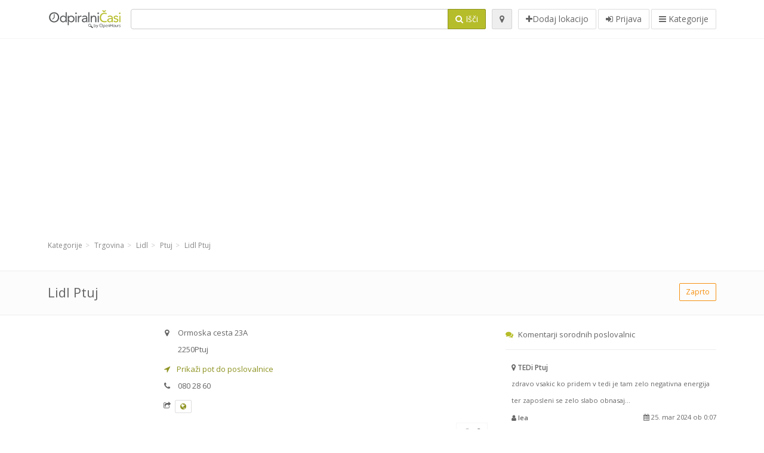

--- FILE ---
content_type: text/html; charset=utf-8
request_url: https://odpiralnicasi.com/spots/lidl-ptuj-ormoska-cesta-599d751054
body_size: 9848
content:
<!DOCTYPE html>
<html data-placeholder-focus="false" data-placeholder-live="true" lang="sl" xmlns="http://www.w3.org/1999/xhtml" xmlns:fb="http://www.facebook.com/2008/fbml" xmlns:og="http://ogp.me/ns#">
<head>
<!-- Google Tag Manager -->
<script>(function(w,d,s,l,i){w[l]=w[l]||[];w[l].push({'gtm.start':
new Date().getTime(),event:'gtm.js'});var f=d.getElementsByTagName(s)[0],
j=d.createElement(s),dl=l!='dataLayer'?'&l='+l:'';j.async=true;j.src=
'https://www.googletagmanager.com/gtm.js?id='+i+dl;f.parentNode.insertBefore(j,f);
})(window,document,'script','dataLayer','GTM-59Z6Z7W2');</script>
<!-- End Google Tag Manager -->
<script async src="//pagead2.googlesyndication.com/pagead/js/adsbygoogle.js"></script>
<script>(adsbygoogle = window.adsbygoogle || []).push({google_ad_client: "ca-pub-6289304932901331", enable_page_level_ads: true});</script>
<meta content="170694533002742" property="fb:app_id">
<meta content="547373987" property="fb:admins">
<meta content="1002116584" property="fb:admins">
<meta content="705241346" property="fb:admins">
<meta content="Odpiralni Časi" property="og:site_name">
<meta content="sl_SI" property="og:locale">
<meta content="place" property="og:type">
<meta content="OC - Lidl Ptuj - delovni čas, naslov, telefon" property="og:title">
<meta content="" property="og:description">
<meta content="https://odpiralnicasi.com/spots/lidl-ptuj-ormoska-cesta-599d751054" property="og:url">
<meta content="//odpiralnicasi.com/photos/013/165/image-big.jpg" property="og:image">
<meta content="//odpiralnicasi.com/photos/067/159/data-big.jpg" property="og:image">
<meta content="//odpiralnicasi.com/photos/067/160/data-big.jpg" property="og:image">
<meta content="//odpiralnicasi.com/photos/068/509/data-big.jpg" property="og:image">
<meta content="46.41732" property="place:location:latitude">
<meta content="15.88163" property="place:location:longitude">
<meta content="Ormoska cesta 23A" property="og:street-address">
<meta content="Ptuj" property="og:locality">
<meta content="2250" property="og:postal-code">
<meta content="Slovenia" property="og:country-name">


<link href="//fonts.googleapis.com/css?family=Open+Sans:300,400italic,400,600" rel="stylesheet">
<link rel="stylesheet" href="/assets/application-9671325202bd18e15901eb9dc524e337e8877380c406d5aad70d0f1c3f6fd353.css" media="all" />
<!--[if lte IE 9]>
<link rel="stylesheet" href="/assets/application_split2-734808df58937e2b0d2fedd08eda1db17ecb7bef8642f336c257fce082635439.css" media="all" />
<![endif]-->

<script src="/assets/application-cd8970561bc385103dfe302a14b031322f95664d3f818dcba350416496120b3c.js"></script>
<!--[if IE 7]>
<link rel="stylesheet" href="/assets/ie7-6b1c9c119e9fd825b3faf115baac1c5755e1f63539df37c3d772982e41741ffd.css" media="screen" />
<![endif]-->
<!--[if IE 8]>
<link rel="stylesheet" href="/assets/ie8-6b1c9c119e9fd825b3faf115baac1c5755e1f63539df37c3d772982e41741ffd.css" media="screen" />
<![endif]-->
<!--[if IE 9]>
<link rel="stylesheet" href="/assets/ie9-58cf5ce965df57938bbfd52cd01eb58e591422b9dd8bf114c15960a1a575ef9a.css" media="screen" />
<![endif]-->
<!--[if lt IE 9]>
<script src="/assets/respond-8e2629c79ab8b6a7fbf93041d53ef5b2b12d0c1bd95ba884adcf3b2dcb916260.js"></script>
<![endif]-->
<title>OC - Lidl Ptuj - delovni čas, naslov, telefon</title>
<meta content="sl" http-equiv="content-language">
<meta content="text/html; charset=UTF-8" http-equiv="Content-Type">
<meta content="width=device-width, initial-scale=1.0" name="viewport">
<meta content="Lidl Ptuj, predstavitev lokacije in odpiralni čas" name="description">
<meta content="delovni cas, casi, lekarna, odprto, trgovina, prazniki, mercator, merkur, spar, tuš, lidl, hofer, banka, petrol, bencinski, servis, bencinska" name="keywords">
<meta content="app-id=312445454" name="apple-itunes-app">
<meta content="app-id=strelovod.android.apps.odpiralnicasi" name="google-play-app">
<meta content="Open Hours LLC" name="author">
<link rel="shortcut icon" href="https://odpiralnicasi.com/assets/favico/favicon-c37a18b750437d457bc551004ade988b6b36b8bb209df391a26cb7cc2e71ea5f.ico">
<link rel="apple-touch-icon" sizes="57x57" href="https://odpiralnicasi.com/assets/favico/apple-touch-icon-57x57-4130b8d11b093fcfb1f578b82589ec1ab770f9ecfd7c69725f6a8623452af457.png">
<link rel="apple-touch-icon" sizes="114x114" href="https://odpiralnicasi.com/assets/favico/apple-touch-icon-114x114-82d87c2ddd258f8329f5a576a8979be58ca4ef15cd6db23764f696c5d110ed9a.png">
<link rel="apple-touch-icon" sizes="72x72" href="https://odpiralnicasi.com/assets/favico/apple-touch-icon-72x72-70c77d55913bf3b50ee80fdd311b746ce3fcd82f57280911ec6748b922e5c03c.png">
<link rel="apple-touch-icon" sizes="144x144" href="https://odpiralnicasi.com/assets/favico/apple-touch-icon-144x144-1720f48509300e936f62a695dcd9e6dd1821f083a73af08912af5b746e41324b.png">
<link rel="apple-touch-icon" sizes="60x60" href="https://odpiralnicasi.com/assets/favico/apple-touch-icon-60x60-d37ec8e6c7019d79fba09bb2aa71da310fc5015e2852b33b20fbf2931a13ed41.png">
<link rel="apple-touch-icon" sizes="120x120" href="https://odpiralnicasi.com/assets/favico/apple-touch-icon-120x120-73feb79eb2cef7de96686831fcf5616f432e6e831a89e126dd21108e521355e3.png">
<link rel="apple-touch-icon" sizes="76x76" href="https://odpiralnicasi.com/assets/favico/apple-touch-icon-76x76-bf201dc0d109a8d47a6cd6a0bca546ae3a965e37953a9a4f018988a43be128ac.png">
<link rel="apple-touch-icon" sizes="152x152" href="https://odpiralnicasi.com/assets/favico/apple-touch-icon-152x152-0818b15e4a9c9b99e3cb2acb8239a80f048a53a6e19cd974a4b2f41fa40f5017.png">
<link rel="icon" type="image/png" sizes="196x196" href="https://odpiralnicasi.com/assets/favico/favicon-196x196-8b7104cfff815b9be04246e34399b90a136e017ccb621270dc97748ea06a0fc9.png">
<link rel="icon" type="image/png" sizes="160x160" href="https://odpiralnicasi.com/assets/favico/favicon-160x160-516955952e02788a45c6b2a41b98cca626367dc35f8f04763034a710fecd5341.png">
<link rel="icon" type="image/png" sizes="96x96" href="https://odpiralnicasi.com/assets/favico/favicon-96x96-676301c53431b4c6ee961f58ad2ca18820a9c50d24fdfa485547a29aac527ac8.png">
<link rel="icon" type="image/png" sizes="16x16" href="https://odpiralnicasi.com/assets/favico/favicon-16x16-1f18c42eb6bb36ac5087d020a66c0267e824390af6241626d45627a6dec4fa69.png">
<link rel="icon" type="image/png" sizes="32x32" href="https://odpiralnicasi.com/assets/favico/favicon-32x32-bf3f148b4846916ee10908835fcf12029c910b7f33c6f7cd443d66b2e64d5cb3.png">
<meta name="msapplication-TileColor" content="#2d89ef">
<meta name="msapplication-TileImage" content="https://odpiralnicasi.com/assets/favico/mstile-144x144-7d6ea3786024c8ae87b53c553e63e7f97390882768130cc0e6669230ec2048a9.png">
<meta name="msapplication-square70x70logo" content="https://odpiralnicasi.com/assets/favico/mstile-70x70-a13423cec11c5d01eea76422e1b2fa19bc01ed2cda396c76832daaab7be6cb60.png">
<meta name="msapplication-square144x144logo" content="https://odpiralnicasi.com/assets/favico/mstile-144x144-7d6ea3786024c8ae87b53c553e63e7f97390882768130cc0e6669230ec2048a9.png">
<meta name="msapplication-square150x150logo" content="https://odpiralnicasi.com/assets/favico/mstile-150x150-ded8bc544f6d01e779bc2e8125603968f07bb4e3bff8f1e0011e6139702148e6.png">
<meta name="msapplication-square310x310logo" content="https://odpiralnicasi.com/assets/favico/mstile-310x310-a414eab947d5b76f46e91d4d4d93af030ae3153ffca71b99f4c10440d617adf7.png">
<meta name="msapplication-wide310x150logo" content="https://odpiralnicasi.com/assets/favico/mstile-310x150-1eb84dc4cc770d0a6556a094406fe561c60ffa8979b7d2d9bd331ff708168e11.png">

<link href="//odpiralnicasi.com/opensearch.xml" rel="search" title="Odpiralni Časi" type="application/opensearchdescription+xml">
<link href="https://odpiralnicasi.com/spots/lidl-ptuj-ormoska-cesta-599d751054" rel="canonical">

</head>
<body class="spots si" id="spots-show">
<!-- Google Tag Manager (noscript) -->
<noscript><iframe src="https://www.googletagmanager.com/ns.html?id=GTM-59Z6Z7W2"
height="0" width="0" style="display:none;visibility:hidden"></iframe></noscript>
<!-- End Google Tag Manager (noscript) -->
<!-- Google Analytics -->
<script>
(function(i,s,o,g,r,a,m){i['GoogleAnalyticsObject']=r;i[r]=i[r]||function(){
(i[r].q=i[r].q||[]).push(arguments)},i[r].l=1*new Date();a=s.createElement(o),
m=s.getElementsByTagName(o)[0];a.async=1;a.src=g;m.parentNode.insertBefore(a,m)
})(window,document,'script','//www.google-analytics.com/analytics.js','ga');

ga('create', 'UA-272310-5', 'auto');
ga('send', 'pageview');

</script>
<!-- End Google Analytics -->

<div class="outer">

<div class="header-2" id="header">
<div class="container">
<div class="header">
<div class="logo"><a id="logo" class="svg-logo" href="/"><img alt="Odpiralni Časi" src="/assets/logo/si-fae8214e3cf02a9e5c0d6f64240f02898628c9e7597f77e84c0918fbdc56d667.png" /><span><svg viewBox="0 0 500 500"><use xlink:href="/assets/logo/si-9510bab4577f4a1d4df919cbc4334c8a75addb6fea22c09a206c053c7cbf4ef9.svg#logo" /></svg></span></a></div>
<div class="search_form">
<div class="search_form_inner">
<form id="search_form" name="search_form" action="/spots" accept-charset="UTF-8" method="get">
<div class="input-group">
<input type="text" name="q" id="q" class="form-control" tabindex="1" />
<span class="input-group-btn">
<button class="btn btn-color" tabindex="4">
<i class="fa fa-search"></i>
<span>Išči</span>
</button>
</span>
</div>
</form><div class="btn-wrap">
<a class="locate_me btn btn-grey" title="Lociraj" href="#"><i class="fa fa-map-marker"></i></a>
</div>
<div class="btn-wrap btn-wrap-main">
<a title="Dodaj lokacijo" class="btn btn-white" rel="nofollow" href="/spots/new"><i class="fa fa-plus"></i><span>Dodaj lokacijo</span></a>
<a class="btn btn-white" href="/login" id="login-link" rel="nofollow" title="Prijava">
<i class="fa fa-sign-in"></i>
<span>Prijava</span>
</a>
<a id="categories-menu-button" class="btn btn-white" title="Kategorije" href="/categories"><i class="fa fa-bars"></i>
<span>Kategorije</span>
</a></div>
</div>
</div>

</div>
</div>
</div>


<div class="main-block">
<div class="container">
<div class="spot_header_banner" style="background: transparent">
<div class="adunit well well-ad text-center" id="AdsenseTOP" data-size-mapping="top" data-urlnaming='true' data-targeting='{&quot;categories&quot;:&quot;353, 13&quot;}'></div>

</div>
</div>
</div>

<div class="main-block">
<div class="container">
<ol class="breadcrumb" itemscope="itemscope" itemtype="https://schema.org/BreadcrumbList"><li itemprop="itemListElement" itemscope="itemscope" itemtype="https://schema.org/ListItem"><a itemprop="item" href="/categories"><span itemprop="name">Kategorije</span></a><meta itemprop="position" content="1" /></li><li itemprop="itemListElement" itemscope="itemscope" itemtype="https://schema.org/ListItem"><a itemprop="item" href="/categories/trgovina-353/choose_subcategory"><span itemprop="name">Trgovina</span></a><meta itemprop="position" content="2" /></li><li itemprop="itemListElement" itemscope="itemscope" itemtype="https://schema.org/ListItem"><a itemprop="item" href="/categories/trgovina-353/lidl-13/choose_location"><span itemprop="name">Lidl</span></a><meta itemprop="position" content="3" /></li><li itemprop="itemListElement" itemscope="itemscope" itemtype="https://schema.org/ListItem"><a itemprop="item" href="/spots?loc=Ptuj&amp;search_term_id=13"><span itemprop="name">Ptuj</span></a><meta itemprop="position" content="4" /></li><li class="active" itemprop="itemListElement" itemscope="itemscope" itemtype="https://schema.org/ListItem"><a itemprop="item" href="/spots/lidl-ptuj-ormoska-cesta-599d751054"><span itemprop="name">Lidl Ptuj</span></a><meta itemprop="position" content="5" /></li></ol>

</div>
<div itemscope itemtype="http://schema.org/LocalBusiness">
<div class="page-heading-two">
<div class="container">
<div class="name" itemprop="name">
<h1>
<span class="combined_name">Lidl Ptuj</span>
</h1>
</div>
<a class="open_elaboration btn btn-sm btn-outline pull-right btn-orange" href="https://odpiralnicasi.com/spots/lidl-ptuj-ormoska-cesta-599d751054#timetable">Zaprto</a>
</div>
</div>
<div class="container">
<div class="row">
<div class="spot-listing-wrapper col-md-6 col-sm-6 col-sm-push-2 col-ms-5 col-ms-push-2"><div class="spotwrapper">
<div class="spot closed spot" id="spot_185618">
<div class="spot_info_container detailed">
<div class="spot_info images" id="spot_info_599d751054" data-combined-name="Lidl Ptuj"><div>
<div class="row">
<div class="col-md-12">
<div class="adr" itemprop="address" itemscope="itemscope" itemtype="http://schema.org/PostalAddress"><div><i class="fa fa-map-marker"></i><span class="street-address" itemprop="streetAddress">Ormoska cesta 23A</span></div><div><i class="fa fa-empty"></i><span class="postal-code" itemprop="postalCode">2250</span><span class="locality" itemprop="addressLocality">Ptuj</span></div><div class="locality" itemprop="addressCountry" style="display: none;">Slovenia</div></div><a href="https://maps.google.com?saddr=Current+Location&amp;daddr=46.41732,15.88163" class="popup-gmaps navigate-link" target="_blank" title="Prikaži pot do poslovalnice Lidl Ptuj" data-share="<a target=&quot;_blank&quot; href=&quot;https://maps.google.com?saddr=Current+Location&amp;daddr=46.41732,15.88163&quot;><i class=&quot;fa fa-share-square-o&quot;></i> Odpri Google Maps</a>" onclick="return magific_gmaps.call(this);"><span><i class="fa fa-location-arrow"></i> Prikaži pot do poslovalnice</span></a><div class="tel icon"><i class="fa fa-phone"></i><span class="value" itemprop="telephone">080 28 60 </span></div><div class="external_links"><span><i class="fa fa-share-square-o"></i></span><span class="btn btn-xs btn-white no-margin"><a itemprop="url" target="_blank" rel="nofollow" data-toggle="tooltip" data-placement="top" data-title="Spletna stran" href="http://www.lidl.si"><i class="fa fa-globe"></i></a></span></div></div>
</div>
<div class="row">
<div class="col-md-12">
<div class="geo" itemprop="geo" itemscope="itemscope" itemtype="http://schema.org/GeoCoordinates"><span class="latitude">46.41732</span>, <span class="longitude">15.88163</span><meta itemprop="latitude" content="46.41732" /><meta itemprop="longitude" content="15.88163" /></div>
<div class="btn-toolbar" role="toolbar">

<div class="btn-group pull-right">
<a class="btn btn-sm btn-outline btn-white" href="https://odpiralnicasi.com/spots/lidl-ptuj-ormoska-cesta-599d751054#comments">
<i class="fa fa-comment"></i>
<span>2</span>
</a>
<div class="marker_reference_wrapper btn btn-sm btn-outline btn-white" style="display: none;">
<div class="marker_reference" data-toggle="tooltip" title="lokacija na zemljevidu"></div>
</div>
</div>
</div>
<div class="clearfix"></div>

</div>
</div>
<div class="row">
<div class="col-md-12">
<div class="row">
<div class="col-md-12">
<div class="owl-container">
<div class="owl-carousel owl-theme" data-items="4" data-pagination="true" data-single-item="false">
<div class="owl-content img-box-6">
<div class="img-box-6-item">
<div class="img-box-6-img">
<a rel="lightbox[599d751054]" title="Lidl Ptuj" href="/photos/068/509/data-big.jpg"><img itemprop="photo" class="photo img-responsive" src="/photos/068/509/data-spotListing.jpg" />
</a></div>
</div>
</div>
<div class="owl-content img-box-6">
<div class="img-box-6-item">
<div class="img-box-6-img">
<a rel="lightbox[599d751054]" title="Lidl Ptuj" href="/photos/067/160/data-big.jpg"><img itemprop="photo" class="photo img-responsive" src="/photos/067/160/data-spotListing.jpg" />
</a></div>
</div>
</div>
<div class="owl-content img-box-6">
<div class="img-box-6-item">
<div class="img-box-6-img">
<a rel="lightbox[599d751054]" title="Lidl Ptuj" href="/photos/067/159/data-big.jpg"><img itemprop="photo" class="photo img-responsive" src="/photos/067/159/data-spotListing.jpg" />
</a></div>
</div>
</div>
<div class="owl-content img-box-6">
<div class="img-box-6-item">
<div class="img-box-6-img">
<a rel="lightbox[599d751054]" title="Lidl Ptuj" href="/photos/013/165/image-big.jpg"><img itemprop="photo" class="photo img-responsive" src="/photos/013/165/image-spotListing.jpg" />
</a></div>
</div>
</div>
</div>
</div>
</div>
</div>

</div>
</div>
<div class="row">
<div class="col-md-12">
<div class="services icon admin_tags" itemprop="makesOffer"><i class="fa fa-tags"></i><span>Ponudba: </span><div><a href="/spots?q=Pekarna">Pekarna</a>, <a href="/spots?q=Ponudba+prehrambnih+in+neprehrambnih+izdelkov.">Ponudba prehrambnih in neprehrambnih izdelkov.</a></div></div></div>
</div>
</div>
</div>
<a name="timetable"></a>
<h5>
<i class="fa icon-ocicons-all-copy-21 color"></i>
<span>Odpiralni čas</span>
</h5>
<div class="timetable">
<ul class="list-unstyled" itemprop="openingHoursSpecification" itemscope itemtype="http://schema.org/OpeningHoursSpecification">
<li class="mon">
<link itemprop="dayOfWeek" href="https://purl.org/goodrelations/v1#Monday"><meta itemprop="opens" content="08:00:00"><meta itemprop="closes" content="21:00:00"><div class="row">
<div class="col-xs-7">
<span>
ponedeljek
</span>
</div>
<div class="col-xs-5 text-right">
<span>08.00 - 21.00</span>
</div>
</div>
</li>
<li class="tue">
<link itemprop="dayOfWeek" href="https://purl.org/goodrelations/v1#Tuesday"><meta itemprop="opens" content="08:00:00"><meta itemprop="closes" content="21:00:00"><div class="row">
<div class="col-xs-7">
<span>
torek
</span>
</div>
<div class="col-xs-5 text-right">
<span>08.00 - 21.00</span>
</div>
</div>
</li>
<li class="today wed">
<link itemprop="dayOfWeek" href="https://purl.org/goodrelations/v1#Wednesday"><meta itemprop="opens" content="08:00:00"><meta itemprop="closes" content="21:00:00"><div class="row">
<div class="col-xs-7">
<span>
sreda
</span>
</div>
<div class="col-xs-5 text-right">
<span>08.00 - 21.00</span>
</div>
</div>
</li>
<li class="thu">
<link itemprop="dayOfWeek" href="https://purl.org/goodrelations/v1#Thursday"><meta itemprop="opens" content="08:00:00"><meta itemprop="closes" content="21:00:00"><div class="row">
<div class="col-xs-7">
<span>
četrtek
</span>
</div>
<div class="col-xs-5 text-right">
<span>08.00 - 21.00</span>
</div>
</div>
</li>
<li class="fri">
<link itemprop="dayOfWeek" href="https://purl.org/goodrelations/v1#Friday"><meta itemprop="opens" content="08:00:00"><meta itemprop="closes" content="21:00:00"><div class="row">
<div class="col-xs-7">
<span>
petek
</span>
</div>
<div class="col-xs-5 text-right">
<span>08.00 - 21.00</span>
</div>
</div>
</li>
<li class="sat">
<link itemprop="dayOfWeek" href="https://purl.org/goodrelations/v1#Saturday"><meta itemprop="opens" content="08:00:00"><meta itemprop="closes" content="21:00:00"><div class="row">
<div class="col-xs-7">
<span>
sobota
</span>
</div>
<div class="col-xs-5 text-right">
<span>08.00 - 21.00</span>
</div>
</div>
</li>
<li class="sun">
<link itemprop="dayOfWeek" href="https://purl.org/goodrelations/v1#Sunday"><meta itemprop="opens" content="00:00"><meta itemprop="closes" content="00:00"><div class="row">
<div class="col-xs-7">
<span>
nedelja
</span>
</div>
<div class="col-xs-5 text-right">
<span>zaprto</span>
</div>
</div>
</li>
</ul>

<div class="btn-toolbar" role="toolbar" style="margin-top: 10px;">
<div class="btn-group pull-left">
<a class="btn btn-sm btn-outline btn-white b-popover" rel="nofollow" data-title="Sporoči nepravilnost" data-content="Sporočite nepravilnost pri vnosu, npr. napačna telefonska številka, naslov, odpiralni čas ipd." data-toggle="popover" href="/spots/599d751054/reports/new">Sporoči napako</a>
</div>
<div class="btn-group pull-right">
</div>
</div>
</div>


<div class="well brand-bg">
<a data-type="facebook" data-url="https://odpiralnicasi.com/spots/lidl-ptuj-ormoska-cesta-599d751054" data-via="odpiralnicasi" data-description="Lidl Ptuj, predstavitev lokacije in odpiralni čas" data-media="https://odpiralnicasi.com/photos/068/509/data-big.jpg" data-title="OC - Lidl Ptuj - delovni čas, naslov, telefon" class="prettySocial facebook" href="#"><i class="fa fa-facebook square-3"></i>
</a><a data-type="twitter" data-url="https://odpiralnicasi.com/spots/lidl-ptuj-ormoska-cesta-599d751054" data-via="odpiralnicasi" data-description="Lidl Ptuj, predstavitev lokacije in odpiralni čas" data-media="https://odpiralnicasi.com/photos/068/509/data-big.jpg" data-title="OC - Lidl Ptuj - delovni čas, naslov, telefon" class="prettySocial twitter" href="#"><i class="fa fa-twitter square-3"></i>
</a><a data-type="pinterest" data-url="https://odpiralnicasi.com/spots/lidl-ptuj-ormoska-cesta-599d751054" data-via="odpiralnicasi" data-description="Lidl Ptuj, predstavitev lokacije in odpiralni čas" data-media="https://odpiralnicasi.com/photos/068/509/data-big.jpg" data-title="OC - Lidl Ptuj - delovni čas, naslov, telefon" class="prettySocial pinterest" href="#"><i class="fa fa-pinterest square-3"></i>
</a></div>


<div class="map_box">
<h5>
<i class="fa fa-map-marker color"></i>
<span>Prikaz lokacije na zemljevidu</span>
</h5>

<div class="widget-content">
<div class="map_container"></div>
<div class="map_container_placeholder"></div>
</div>
</div>

<div class="spot_menu_box panel panel-grey">
<div class="panel-heading">Ste opazili nepravilnost?</div>
<div class="panel-body">
<div class="spot_menu_item">
<div class="spot_menu">
<div class="row">
<div class="text-center col-md-6"><a class="btn btn-orange btn-outline" data-toggle="popover" data-title="Sporoči nepravilnost" data-content="Sporočite nepravilnost pri vnosu, npr. napačna telefonska številka, naslov, odpiralni čas ipd." rel="nofollow" href="/spots/599d751054/reports/new"><i class="fa fa-exclamation-triangle"></i>
Sporoči napako
</a></div>
<div class="text-center col-md-6"><a class="btn btn-white" data-toggle="popover" data-title="Prevzemi urejanje vnosa" data-content="Če ste lastnik poslovalnice, zahtevajte pravice urejanja vnosa." rel="nofollow" href="/spots/599d751054/ownership_requests/new"><i class="fa fa-home"></i>
Prevzemi urejanje vnosa
</a></div>
</div>
</div>
</div>
</div>
</div>


<div id="comments">
<div class="reviews blog-comments" id="reviews_185618">
<div class="well">
<div class="comments_header" id="comments_spot_185618">
<h4 class="pull-left">
<i class="fa fa-comments color"></i>
<a class="view_comments" rel="nofollow" data-url="/spots/599d751054/comments" href="#comments">Mnenja (2)
</a></h4>
<div class="clearfix"></div>
</div>

<div class="panel_comments" id="comments_pane_spot_185618">
<hr>
<div id="comment_list_with_pagination_spot_185618">

<div class="comment_list" id="comment_list_spot_185618">
<div class="blog-comment-item" itemprop="review" itemscope itemtype="http://schema.org/Review">
<meta content="2018-05-11 17:53:34 UTC" itemprop="datePublished">
<div class="comment-author-image">
<span class="img-thumbnail">
<i class="fa fa-user"></i>
</span>
</div>
<span itemprop="itemReviewed" style="display: none;">
<a itemprop="url" class="url" href="https://odpiralnicasi.com/spots/lidl-ptuj-ormoska-cesta-599d751054">Lidl Ptuj</a>
</span>
<div class="comment-item comment-details">
<h5>
<span itemprop="author">Ivo</span>
<small> 11. maj 2018 ob 17:53</small>
</h5>
<p class="comment">
<span class="description" itemprop="description">Iščem nadzorno kamero z IP naslovom in zaščitno kodo ...
<br>Jo imate , koliko stane?</span>
</p>

</div>
</div>
<div class="blog-comment-item" itemprop="review" itemscope itemtype="http://schema.org/Review">
<meta content="2017-02-18 18:29:20 UTC" itemprop="datePublished">
<div class="comment-author-image">
<span class="img-thumbnail">
<i class="fa fa-user"></i>
</span>
</div>
<span itemprop="itemReviewed" style="display: none;">
<a itemprop="url" class="url" href="https://odpiralnicasi.com/spots/lidl-ptuj-ormoska-cesta-599d751054">Lidl Ptuj</a>
</span>
<div class="comment-item comment-details">
<h5>
<span itemprop="author">evajenko</span>
<small> 18. feb 2017 ob 18:29</small>
</h5>
<p class="comment">
<span class="description" itemprop="description">odlicno!</span>
</p>

</div>
</div>

</div>

</div>

</div>

</div>
</div>

<div class="well new_comment_link_and_form" id="comments_form_add_toggle_spot_185618">
<h4 class="add_comment">
<i class="fa fa-comments color"></i>
Dodaj komentar za Lidl Ptuj
</h4>
<hr>
<div class="comments_form_spot" id="comments_form_spot_185618">
<form class="smart-forms formtastic comment" id="new_comment_spot_185618" novalidate="novalidate" action="/spots/599d751054/comments" accept-charset="UTF-8" data-remote="true" novalidate="novalidate" data-client-side-validations="{&quot;html_settings&quot;:{&quot;type&quot;:&quot;Formtastic::FormBuilder&quot;,&quot;input_tag&quot;:&quot;\u003cspan id=\&quot;input_tag\&quot;\u003e\u003c/span\u003e&quot;,&quot;label_tag&quot;:&quot;\u003clabel id=\&quot;label_tag\&quot;\u003e\u003c/label\u003e&quot;},&quot;number_format&quot;:{&quot;separator&quot;:&quot;.&quot;,&quot;delimiter&quot;:&quot;,&quot;},&quot;validators&quot;:{&quot;comment[email]&quot;:{&quot;presence&quot;:[{&quot;message&quot;:&quot;Email ne sme biti prazen&quot;}],&quot;format&quot;:[{&quot;message&quot;:&quot;Email ni v ustreznem formatu&quot;,&quot;with&quot;:{&quot;source&quot;:&quot;(^([^@\\s]+)@((?:[\\-_a-z0-9]+\\.)+[a-z]{2,})(?=$|\\n))|(^(?=$|\\n))&quot;,&quot;options&quot;:&quot;i&quot;}}]},&quot;comment[name]&quot;:{&quot;presence&quot;:[{&quot;message&quot;:&quot;Ime ne sme biti prazno&quot;}]},&quot;comment[content]&quot;:{&quot;presence&quot;:[{&quot;message&quot;:&quot;Vsebina ne sme biti prazna&quot;}]}}}" method="post"><div class="section" id="comment_email_input"><label class="field"><input placeholder="Email" maxlength="255" id="comment_email" class="comment_user_email gui-input" type="email" name="comment[email]" /></label></div>
<div class="hide section" id="comment_password_input"><label class="field"><input type="password" name="password" id="comment_password" placeholder="Geslo" class="gui-input" /><span class="input-hint">Ta uporabnik obstaja, prosimo vnesite geslo:</span></label></div>
<div class="hide section" id="comment_name_input"><label class="field"><input placeholder="Ime" maxlength="255" id="comment_name" class="gui-input" type="text" name="comment[name]" /></label></div>
<div class="section" id="comment_content_input"><label class="field"><textarea rows="20" placeholder="Mnenje" id="comment_content" class="gui-textarea" name="comment[content]">
</textarea><span class="input-hint">Mnenje bo vidno vsem obiskovalcem!</span></label></div>
<div class="hide section" id="comment_captcha_input"><div class="smart-widget sm-left sml-120"><label class="button" for="comment_captcha">3 + 2 =</label><label class="field prepend-icon"><input placeholder="Odgovor na varnostno vprašanje" id="comment_captcha" class="gui-input" type="text" name="comment[captcha]" /><label class="field-icon"><i class="fa fa-shield"></i></label></label></div></div>
<div class="row">
<div class="col-sm-6 col-md-6">
<div class="section"><div class="rating block"><span class="lbl-text">Ocena</span><input type="radio" name="rating" id="rating_5" value="5" class="rating-input" /><label class="rating-star" for="rating_5"><i class="fa fa-star"></i></label>
<input type="radio" name="rating" id="rating_4" value="4" class="rating-input" /><label class="rating-star" for="rating_4"><i class="fa fa-star"></i></label>
<input type="radio" name="rating" id="rating_3" value="3" class="rating-input" /><label class="rating-star" for="rating_3"><i class="fa fa-star"></i></label>
<input type="radio" name="rating" id="rating_2" value="2" class="rating-input" /><label class="rating-star" for="rating_2"><i class="fa fa-star"></i></label>
<input type="radio" name="rating" id="rating_1" value="1" class="rating-input" /><label class="rating-star" for="rating_1"><i class="fa fa-star"></i></label></div></div>
</div>
</div>
<input type="submit" name="commit" value="Dodaj" class="btn btn-color" data-disable-with="Dodaj" />
</form>
</div>
</div>

</div>

</div>

</div>
</div>
<div class="container">
</div>
<div class="block-heading-two">
<h3>
<span>
<i class="fa fa-level-down"></i>
Sorodne poslovalnice v bližini
</span>
</h3>
</div>
<div class="row"></div>
<div class="col-md-6">
<div class="spot_info_container sidebar" itemscope itemtype="http://schema.org/LocalBusiness">
<div class="image-row">
<a href="https://odpiralnicasi.com/spots/tedi-ptuj-ormoska-cesta-9f4c914022"><img itemprop="photo" class="img-responsive img-thumbnail tiny" src="/photos/041/836/Logo_375x375-tiny.jpg" /></a>
</div>
<div class="nearest-content">
<div class="name" itemprop="name"><a href="https://odpiralnicasi.com/spots/tedi-ptuj-ormoska-cesta-9f4c914022">TEDi Ptuj</a></div>
<meta class="url" content="https://odpiralnicasi.com/spots/tedi-ptuj-ormoska-cesta-9f4c914022" itemprop="url">
<div>
<span class="pull-left"><div class="distance"><i class="fa icon-ocicons-all-copy-32"></i><span>80 m</span></div></span>
<div class="average_container pull-right">
<div class="average_rating small" id="spot_rating_284424" title="3.6666666666666665 star rating">
<i class="fa fa-star"></i><i class="fa fa-star"></i><i class="fa fa-star"></i><i class="fa fa-star-half-o"></i><i class="fa fa-star-o"></i>
</div>
</div>
</div>
</div>
</div>
</div>
<div class="col-md-6">
<div class="spot_info_container sidebar" itemscope itemtype="http://schema.org/LocalBusiness">
<div class="image-row">
<a href="https://odpiralnicasi.com/spots/c-a-ptuj-ormo-ka-cesta-bca823d908"><img itemprop="photo" class="img-responsive img-thumbnail tiny" src="/photos/043/869/canda-tiny.jpg" /></a>
</div>
<div class="nearest-content">
<div class="name" itemprop="name"><a href="https://odpiralnicasi.com/spots/c-a-ptuj-ormo-ka-cesta-bca823d908">C&amp;A Ptuj</a></div>
<meta class="url" content="https://odpiralnicasi.com/spots/c-a-ptuj-ormo-ka-cesta-bca823d908" itemprop="url">
<div>
<span class="pull-left"><div class="distance"><i class="fa icon-ocicons-all-copy-32"></i><span>120 m</span></div></span>
<div class="average_container pull-right">
<div class="average_rating small" id="spot_rating_82949" title="5.0 star rating">
<i class="fa fa-star"></i><i class="fa fa-star"></i><i class="fa fa-star"></i><i class="fa fa-star"></i><i class="fa fa-star"></i>
</div>
</div>
</div>
</div>
</div>
</div>
<div class="row"></div>
<div class="col-md-6">
<div class="spot_info_container sidebar" itemscope itemtype="http://schema.org/LocalBusiness">
<div class="image-row">
<a href="https://odpiralnicasi.com/spots/petrol-bs-ptuj-26-b-ptuj-ormoska-cesta-45682c3403"><img itemprop="photo" class="img-responsive img-thumbnail tiny" src="/photos/013/162/image-tiny.jpg" /></a>
</div>
<div class="nearest-content">
<div class="name" itemprop="name"><a href="https://odpiralnicasi.com/spots/petrol-bs-ptuj-26-b-ptuj-ormoska-cesta-45682c3403">Petrol BS PTUJ - ORMOŠKA 26 B</a></div>
<meta class="url" content="https://odpiralnicasi.com/spots/petrol-bs-ptuj-26-b-ptuj-ormoska-cesta-45682c3403" itemprop="url">
<div>
<span class="pull-left"><div class="distance"><i class="fa icon-ocicons-all-copy-32"></i><span>120 m</span></div></span>
</div>
</div>
</div>
</div>
<div class="col-md-6">
<div class="spot_info_container sidebar" itemscope itemtype="http://schema.org/LocalBusiness">
<div class="image-row">
<a href="https://odpiralnicasi.com/spots/bartog-ptuj-ormoska-cesta-e75489719a"><img itemprop="photo" class="img-responsive img-thumbnail tiny" src="/photos/048/734/image-tiny.jpg" /></a>
</div>
<div class="nearest-content">
<div class="name" itemprop="name"><a href="https://odpiralnicasi.com/spots/bartog-ptuj-ormoska-cesta-e75489719a">Bartog Ptuj</a></div>
<meta class="url" content="https://odpiralnicasi.com/spots/bartog-ptuj-ormoska-cesta-e75489719a" itemprop="url">
<div>
<span class="pull-left"><div class="distance"><i class="fa icon-ocicons-all-copy-32"></i><span>150 m</span></div></span>
</div>
</div>
</div>
</div>
<div class="row"></div>
<div class="col-md-6">
<div class="spot_info_container sidebar" itemscope itemtype="http://schema.org/LocalBusiness">
<div class="image-row">
<a class="no-image-listing img-thumbnail img-responsive  tiny" href="https://odpiralnicasi.com/spots/pikapolonica-ptuj-2-ormoska-24-2250-ptuj-8a7dfd5a7b"><div class="d1">
<div class="d2">
<i class="fa icon-ocicons-all-copy-21"></i>
<span class="nophotos">Za to poslovalnico še ni slik</span>
</div>
</div>
</a>
</div>
<div class="nearest-content">
<div class="name" itemprop="name"><a href="https://odpiralnicasi.com/spots/pikapolonica-ptuj-2-ormoska-24-2250-ptuj-8a7dfd5a7b">Pikapolonica PTUJ 2</a></div>
<meta class="url" content="https://odpiralnicasi.com/spots/pikapolonica-ptuj-2-ormoska-24-2250-ptuj-8a7dfd5a7b" itemprop="url">
<div>
<span class="pull-left"><div class="distance"><i class="fa icon-ocicons-all-copy-32"></i><span>200 m</span></div></span>
</div>
</div>
</div>
</div>
<div class="col-md-6">
<div class="spot_info_container sidebar" itemscope itemtype="http://schema.org/LocalBusiness">
<div class="image-row">
<a href="https://odpiralnicasi.com/spots/audio-kondric-audio-kondric-ptuj-kogejeva-pot-ea5e6d5198"><img itemprop="photo" class="img-responsive img-thumbnail tiny" src="/photos/070/846/kompo_pop-1-tiny.jpg" /></a>
</div>
<div class="nearest-content">
<div class="name" itemprop="name"><a href="https://odpiralnicasi.com/spots/audio-kondric-audio-kondric-ptuj-kogejeva-pot-ea5e6d5198">AUDIO KONDRIČ d.o.o.  audio kondrič</a></div>
<meta class="url" content="https://odpiralnicasi.com/spots/audio-kondric-audio-kondric-ptuj-kogejeva-pot-ea5e6d5198" itemprop="url">
<div>
<span class="pull-left"><div class="distance"><i class="fa icon-ocicons-all-copy-32"></i><span>210 m</span></div></span>
</div>
</div>
</div>
</div>
<div class="row">
<div class="col-xs-12 text-center">
<a class="btn btn-white" href="/spots?search_term_id=353">Prikaži celotno kategorijo <b>Trgovina</b></a>
</div>
</div>

</div>
<div class="left1-wrapper col-sm-2 col-sm-pull-6 col-ms-2 col-ms-pull-6 col-md-2 col-md-pull-6">
  <div class="adunit well well-ad text-center display-none " id="left1" data-size-mapping="left" data-urlnaming='true' data-targeting='{&quot;categories&quot;:&quot;353, 13&quot;}'></div>
</div>

<div class="col-md-4 col-sm-4 col-ms-5 sidebar-wrapper"><div id="scroller-anchor"></div>
<div class="sidebar">
<div id="sidebar_banner_wrapper">
<div class="adunit well well-ad text-center" id="right1" data-size-mapping="right" data-urlnaming='true' data-targeting='{&quot;categories&quot;:&quot;353, 13&quot;}'></div>

</div>
<div class="s-widget">
<h5>
<i class="fa fa-comments color"></i>
<span>
Komentarji sorodnih poslovalnic
</span>
</h5>
<div class="widget-content">
<div class="spot_info_container sidebar-comments sidebar border">
<div class="nearest-content">
<a class="comment" href="https://odpiralnicasi.com/spots/tedi-ptuj-ormoska-cesta-9f4c914022#comments">
<div>
<span class="name">
<i class="fa fa-map-marker"></i>
TEDi Ptuj
</span>
</div>
<div class="small comment_content">
zdravo vsakic ko pridem v tedi je tam zelo negativna energija ter zaposleni se zelo slabo obnasaj...
</div>
<span class="author small">
<i class="fa fa-user"></i>
lea
</span>
<div class="date small pull-right">
<i class="fa fa-calendar"></i>
25. mar 2024 ob 0:07
</div>
</a>
</div>
</div>
<div class="spot_info_container sidebar-comments sidebar border">
<div class="nearest-content">
<a class="comment" href="https://odpiralnicasi.com/spots/c-a-ptuj-ormo-ka-cesta-bca823d908#comments">
<div>
<span class="name">
<i class="fa fa-map-marker"></i>
C&amp;A Ptuj
</span>
</div>
<div class="small comment_content">
trgovina je ok. prodajalke bi pa morale bit boljse
</div>
<span class="author small">
<i class="fa fa-user"></i>
vesna.orhidejica
</span>
<div class="date small pull-right">
<i class="fa fa-calendar"></i>
09. mar 2017 ob 17:21
</div>
</a>
</div>
</div>
<div class="spot_info_container sidebar-comments sidebar border">
<div class="nearest-content">
<a class="comment" href="https://odpiralnicasi.com/spots/petrol-bs-ptuj-26-b-ptuj-ormoska-cesta-45682c3403#comments">
<div>
<span class="name">
<i class="fa fa-map-marker"></i>
Petrol BS PTUJ - ORMOŠKA 26 B
</span>
</div>
<div class="small comment_content">
non stop 24 ur
</div>
<span class="author small">
<i class="fa fa-user"></i>
joze.otorepec
</span>
<div class="date small pull-right">
<i class="fa fa-calendar"></i>
16. dec 2016 ob 19:07
</div>
</a>
</div>
</div>
<div class="spot_info_container sidebar-comments sidebar border">
<div class="nearest-content">
<a class="comment" href="https://odpiralnicasi.com/spots/audio-kondric-audio-kondric-ptuj-kogejeva-pot-ea5e6d5198#comments">
<div>
<span class="name">
<i class="fa fa-map-marker"></i>
AUDIO KONDRIČ d.o.o.  audio kondrič
</span>
</div>
<div class="small comment_content">
Na novi lolaciji: Kogejeva pot 5, 2250 Ptuj
</div>
<span class="author small">
<i class="fa fa-user"></i>
Darko Solina
</span>
<div class="date small pull-right">
<i class="fa fa-calendar"></i>
03. jan 2018 ob 20:12
</div>
</a>
</div>
</div>
<div class="spot_info_container sidebar-comments sidebar border">
<div class="nearest-content">
<a class="comment" href="https://odpiralnicasi.com/spots/hofer-ptuj-ormoska-cesta-ac6cb6cf87#comments">
<div>
<span class="name">
<i class="fa fa-map-marker"></i>
HOFER Ptuj
</span>
</div>
<div class="small comment_content">
Pozdravljeni,
Potrebujete kredit?
Na voljo smo vam, da vam ponudimo katerokoli posojilo po ugod...
</div>
<span class="author small">
<i class="fa fa-user"></i>
Bruno
</span>
<div class="date small pull-right">
<i class="fa fa-calendar"></i>
27. dec 2022 ob 9:20
</div>
</a>
</div>
</div>
</div>
</div>

<div class="s-widget">
<h5>
<i class="fa fa-tags color"></i>
<span>
Akcije sorodnih poslovalnice
</span>
</h5>
<div class="widget-content">
<div class="spot_info_container sidebar-comments sidebar">
<div class="image-row">
<a href="https://odpiralnicasi.com/spots/tedi-ptuj-ormoska-cesta-9f4c914022#deal_839"><img class="img-responsive img-thumbnail tiny" src="/photos/deals/000/839/Gobelin-tiny.jpg" /></a>
</div>
<div class="nearest-content">
<a class="comment" href="https://odpiralnicasi.com/spots/tedi-ptuj-ormoska-cesta-9f4c914022#deal_839"><div class="name" style="font-weight: bold;">Gobelin z otroškimi motivi - 1€ (Ptuj)</div>
<p>Komplet s predivom, iglo in šablono, različni motivi.
Ponudba velj...</p>
</a></div>
</div>
<div class="spot_info_container sidebar-comments sidebar">
<div class="image-row">
<a href="https://odpiralnicasi.com/spots/kaldom-agrodom-ptuj-drazenci-17ddca6555#deal_1249"><img class="img-responsive img-thumbnail tiny" src="/photos/deals/001/249/blok_mega_2950_Leier-tiny.jpg" /></a>
</div>
<div class="nearest-content">
<a class="comment" href="https://odpiralnicasi.com/spots/kaldom-agrodom-ptuj-drazenci-17ddca6555#deal_1249"><div class="name" style="font-weight: bold;">Opečni zidak Unitherm Megablok 29/50 - 1.05€ (Ptuj)</div>
<p>Blok mega 29/50 Unitherm se uporablja kot zidak za nosilne zunanje ...</p>
</a></div>
</div>
<div class="spot_info_container sidebar-comments sidebar">
<div class="image-row">
<a href="https://odpiralnicasi.com/spots/tedi-lenart-v-slovenskih-goricah-lenart-ob-poleni-6ab60f8f6a#deal_836"><img class="img-responsive img-thumbnail tiny" src="/photos/deals/000/836/Gobelin-tiny.jpg" /></a>
</div>
<div class="nearest-content">
<a class="comment" href="https://odpiralnicasi.com/spots/tedi-lenart-v-slovenskih-goricah-lenart-ob-poleni-6ab60f8f6a#deal_836"><div class="name" style="font-weight: bold;">Gobelin z otroškimi motivi - 1€ (Lenart)</div>
<p>Komplet s predivom, iglo in šablono, različni motivi.
Ponudba velj...</p>
</a></div>
</div>
</div>
</div>

</div>
</div>
</div>
</div>
</div>
</div>

<div class="footer-wrapper">
<div class="foot hidden-xs">
<div class="container">
<div class="row">
<div class="col-sm-9">
<div class="pull-left">
<div class="pull-left"><div id="logo_footer" class="svg-logo"><img alt="Odpiralni Časi" src="/assets/logo/default-2b0a10eee82bb643303b162bd0c2778ca0c6ce15dd6a6fd9327a1a418ccc792f.png" /><span><svg viewBox="0 0 500 500"><use xlink:href="/assets/logo/default-3f0a03cf727c81de3f01e90c458551ba6aed76235c61f2ba71ec51b59b4cffc1.svg#logo" /></svg></span></div></div>
<p class="pull-left">Spletni in mobilni iskalnik lokalnih informacij.</p>
</div>
</div>
<div class="col-sm-3 center">
<div class="pull-right">
<div class="brand-bg">
<a href="https://www.facebook.com/odpiralnicasi" rel="nofollow" class="facebook" title="Facebook" target="_blank"><i class="fa fa-facebook circle-3"></i></a>
<a href="https://twitter.com/odpiralnicasi" rel="nofollow" class="twitter" title="Twitter" target="_blank"><i class="fa fa-twitter circle-3"></i></a>
</div>
</div>
</div>
</div>
</div>
</div>
<footer>
<div class="container">
<div class="pull-left">
Copyright © 2026
<a href="#">odpiralnicasi.com</a>
</div>
<ul class="list-inline pull-right">
<li><a title="O storitvi" href="/about">O storitvi</a></li>
<li><a title="Oglaševanje" href="/partnership">Oglaševanje</a></li>
<li><a title="Kategorije" href="/categories">Kategorije</a></li>
<li><a title="Države" href="/sites">Države</a></li>
<li><a title="Kraji" href="/cities">Kraji</a></li>
<li><a title="Podjetja" href="/companies">Podjetja</a></li>
<li><a title="Splošni pogoji" href="/legal">Splošni pogoji</a></li>

</ul>
</div>
</footer>
</div>

</div>
<div class="totop">
<a href="#">
<i class="fa fa-angle-up bg-color"></i>
</a>
</div>
<script src="/assets/front-d4fae8613bcdc62e1c21e29d598d15ebee63239c298ecdd1ebef322d44667d99.js" defer="defer"></script>
<script src="/assets/i18n/locales/sl-2a00257344d634e2f1670fb416121f033b6c8e4432ecda5beab32ec0dc5bced9.js" defer="defer"></script>
<meta name="csrf-param" content="authenticity_token" />
<meta name="csrf-token" content="h8k0msb8vOWhqI_RZYhjvsA8tF6E7khXDWJKI7zkUak74H50P-0VSzk-FQlnGs5rluXdaDzibzaIkV-N3HExuA" />
<script type="text/javascript">
var mobile_app_name = "Odpiralni Časi";
I18n.locale = "sl";
I18n.fallbacks = true;
I18n.country = "si";
</script>
<script src="/assets/cookiesDirective-7cca4c8d75d1f0b288e26f690261430f502de6286fd31f12363c4d7d09aa3adb.js" async="async"></script>
<script defer src="https://static.cloudflareinsights.com/beacon.min.js/vcd15cbe7772f49c399c6a5babf22c1241717689176015" integrity="sha512-ZpsOmlRQV6y907TI0dKBHq9Md29nnaEIPlkf84rnaERnq6zvWvPUqr2ft8M1aS28oN72PdrCzSjY4U6VaAw1EQ==" data-cf-beacon='{"version":"2024.11.0","token":"bb58ebabed8645c58c32420f5c5817c1","r":1,"server_timing":{"name":{"cfCacheStatus":true,"cfEdge":true,"cfExtPri":true,"cfL4":true,"cfOrigin":true,"cfSpeedBrain":true},"location_startswith":null}}' crossorigin="anonymous"></script>
</body>
</html>


--- FILE ---
content_type: text/html; charset=utf-8
request_url: https://www.google.com/recaptcha/api2/aframe
body_size: 266
content:
<!DOCTYPE HTML><html><head><meta http-equiv="content-type" content="text/html; charset=UTF-8"></head><body><script nonce="dhrELlQM8u1S18WUxoG89g">/** Anti-fraud and anti-abuse applications only. See google.com/recaptcha */ try{var clients={'sodar':'https://pagead2.googlesyndication.com/pagead/sodar?'};window.addEventListener("message",function(a){try{if(a.source===window.parent){var b=JSON.parse(a.data);var c=clients[b['id']];if(c){var d=document.createElement('img');d.src=c+b['params']+'&rc='+(localStorage.getItem("rc::a")?sessionStorage.getItem("rc::b"):"");window.document.body.appendChild(d);sessionStorage.setItem("rc::e",parseInt(sessionStorage.getItem("rc::e")||0)+1);localStorage.setItem("rc::h",'1769037957907');}}}catch(b){}});window.parent.postMessage("_grecaptcha_ready", "*");}catch(b){}</script></body></html>

--- FILE ---
content_type: text/plain
request_url: https://www.google-analytics.com/j/collect?v=1&_v=j102&a=196178693&t=pageview&_s=1&dl=https%3A%2F%2Fodpiralnicasi.com%2Fspots%2Flidl-ptuj-ormoska-cesta-599d751054&ul=en-us%40posix&dt=OC%20-%20Lidl%20Ptuj%20-%20delovni%20%C4%8Das%2C%20naslov%2C%20telefon&sr=1280x720&vp=1280x720&_u=IEBAAEABAAAAACAAI~&jid=241730306&gjid=1968960224&cid=84269200.1769037955&tid=UA-272310-5&_gid=216293312.1769037955&_r=1&_slc=1&z=1518295739
body_size: -451
content:
2,cG-8BHYR1F82T

--- FILE ---
content_type: application/javascript; charset=utf-8
request_url: https://odpiralnicasi.com/assets/cookiesDirective-7cca4c8d75d1f0b288e26f690261430f502de6286fd31f12363c4d7d09aa3adb.js
body_size: 2401
content:
/* Cookies Directive Disclosure Script
 * Version: 1.5
 * Author: Ollie Phillips
 * 20 June 2012
 */
$(window).load(function() {
  function cookiesDirective(disclosurePos, displayTimes, privacyPolicyUri, cookieScripts, text) {

    // From v1.1 the position can be set to 'top' or 'bottom' of viewport
    var disclosurePosition = disclosurePos;

    // Better check it!
    if ((disclosurePosition.toLowerCase() != 'top') && (disclosurePosition.toLowerCase() != 'bottom')) {

      // Set a default of top
      disclosurePosition = 'top';

    }

    // We have JQuery and right version
    if (!cdReadCookie('cookiesDirective')) {

      if (displayTimes > 0) {

        // We want to limit the number of times this is displayed
        // Record the view
        if (!cdReadCookie('cookiesDisclosureCount')) {

          cdCreateCookie('cookiesDisclosureCount', 1, 1);

        } else {

          var disclosureCount = cdReadCookie('cookiesDisclosureCount');
          disclosureCount++;
          cdCreateCookie('cookiesDisclosureCount', disclosureCount, 1);

        }

        if (displayTimes >= cdReadCookie('cookiesDisclosureCount')) {

          // Cookies not accepted make disclosure
          if (cookieScripts) {

            cdHandler(disclosurePosition, privacyPolicyUri, cookieScripts);

          } else {

            cdHandler(disclosurePosition, privacyPolicyUri);

          }

        }


      } else {

        // No limit display on all pages
        // Cookies not accepted make disclosure
        if (cookieScripts) {

          cdHandler(disclosurePosition, privacyPolicyUri, cookieScripts, text);

        } else {

          cdHandler(disclosurePosition, privacyPolicyUri);

        }

      }


    } else {

      // Cookies accepted run script wrapper
      cookiesDirectiveScriptWrapper();

    }

  }
  // End Test/Loader

  function detectIE789() {

    // Detect IE less than version 9.0
    var version;

    if (navigator.appName == 'Microsoft Internet Explorer') {

      var ua = navigator.userAgent;

      var re = new RegExp("MSIE ([0-9]{1,}[\.0-9]{0,})");

      if (re.exec(ua) != null) {

        version = parseFloat(RegExp.$1);

      }

      if (version <= 8.0) {

        return true;

      } else {

        if (version == 9.0) {


          if (document.compatMode == "BackCompat") {

            // IE9 in quirks mode won't run the script properly, set to emulate IE8
            var mA = document.createElement("meta");
            mA.content = "IE=EmulateIE8";
            document.getElementsByTagName('head')[0].appendChild(mA);

            return true;

          } else {

            return false;

          }

        }

        return false;

      }

    } else {

      return false;

    }

  }

  function cdHandler(disclosurePosition, privacyPolicyUri, cookieScripts, text) {

    // Our main disclosure script

    var displaySeconds = 60; // Alter this to remove the banner after number of seconds

    var epdApps;
    var epdAppsCount;
    var epdAppsDisclosure;
    var epdPrivacyPolicyUri;
    var epdDisclosurePosition;
    var epdCSSPosition = 'fixed';
    var alertText = text

    epdDisclosurePosition = disclosurePosition;
    epdPrivacyPolicyUri = privacyPolicyUri;

    if (detectIE789()) {

      // In IE 8 & presumably lower, position:fixed does not work
      // IE 9 in compatibility mode also means script won't work
      // Means we need to force to top of viewport and set position absolute
      epdDisclosurePosition = 'top';
      epdCSSPosition = 'absolute';

    }

    // What scripts must be declared, user passes these as comma delimited string
    if (cookieScripts) {

      epdApps = cookieScripts.split(',');
      epdAppsCount = epdApps.length;
      var epdAppsDisclosureText = '';

      if (epdAppsCount > 1) {

        for (var t = 0; t < epdAppsCount - 1; t++) {

          epdAppsDisclosureText += epdApps[t] + ', ';

        }

        epdAppsDisclosure = ' We also use ' + epdAppsDisclosureText.substring(0, epdAppsDisclosureText.length - 2) + ' and ' + epdApps[epdAppsCount - 1] + ' scripts, which all use cookies. ';

      } else {

        epdAppsDisclosure = ' We also use a ' + epdApps[0] + ' script which uses cookies.';

      }

    } else {

      epdAppsDisclosure = '';

    }

    // Create our overlay with message
    var divNode = document.createElement('div');
    divNode.setAttribute('id', 'epd');
    divNode.setAttribute('class', 'container');
    $('.footer-wrapper').before(divNode);
    $(divNode).css('padding', '30px 15px');
    // The disclosure narrative pretty much follows that on the Information Commissioners Office website
    var disclosure = '<div class="spot_menu_box panel panel-grey" id="cookiesdirective">';

    disclosure += '<div class="panel-heading">';
    disclosure += I18n.t("js.cookies_alert.title");
    disclosure += '</div><div class="panel-body">';
    disclosure += I18n.t("js.cookies_alert.content_1");
    disclosure += ' <a style="color:#96bd1e;font-weight:bold;font-family:arial;font-size:14px; text-shadow: none;" href="' + epdPrivacyPolicyUri + '" target="_blank">' + I18n.t('js.cookies_alert.privacy_url_title') + '</a>.<br/><br/>';
    disclosure += '<input type="checkbox" name="epdagree" id="epdagree" checked />&nbsp; ' + I18n.t("js.cookies_alert.i_accept") + ' <br/>';
    disclosure += '<div id="epdnotick" style="color:#96bd1e;font-weight: bold;display:none;margin:2px;"><span style="padding:2px;">' + I18n.t('js.cookies_alert.content_2') + '</span></div>'
    disclosure += '<br /><input type="submit" name="epdsubmit" id="epdsubmit" class="btn btn-color" value="' + I18n.t('js.cookies_alert.proceed') + '"/></div></div>';
    document.getElementById("epd").innerHTML = disclosure;

    // Bring our overlay in
    if (epdDisclosurePosition.toLowerCase() == 'top') {

      // Serve from top of page
      jQuery('#cookiesdirective').animate({
        top: '0'
      }, 1000, function() {
        // Overlay is displayed, set a listener on the button
        jQuery('#epdsubmit').click(function() {

          if (document.getElementById('epdagree').checked) {

            // Set a cookie to prevent this being displayed again
            cdCreateCookie('cookiesDirective', 1, 365);
            // Close the overlay
            jQuery('#cookiesdirective').remove();
            jQuery('#epd').slideUp();

          } else {

            // We need the box checked we want "explicit consent", display message
            document.getElementById('epdnotick').style.display = 'block';

          }
        });

        // Set a timer to remove the warning after 10 seconds
        setTimeout(function() {

          jQuery('#epd').slideUp();

        }, displaySeconds * 1000);

      });

    } else {

      // Serve from bottom of page
      jQuery('#cookiesdirective').animate({
        bottom: '0'
      }, 1000, function() {

        // Overlay is displayed, set a listener on the button
        jQuery('#epdsubmit').click(function() {

          if (document.getElementById('epdagree').checked) {

            // Set a cookie to prevent this being displayed again
            cdCreateCookie('cookiesDirective', 1, 365);
            // Close the overlay
            jQuery('#cookiesdirective').remove();
            jQuery('#epd').slideUp();

          } else {

            // We need the box checked we want "explicit consent", display message
            document.getElementById('epdnotick').style.display = 'block';

          }
        });

        // Set a timer to remove the warning after 10 seconds
        setTimeout(function() {


          jQuery('#epd').slideUp();

        }, displaySeconds * 1000);

      });

    }

  }

  function cdScriptAppend(scriptUri, myLocation) {

    // Reworked in Version 1.1 - needed a more robust loader

    var elementId = String(myLocation);
    var sA = document.createElement("script");
    sA.src = scriptUri;
    sA.type = "text/javascript";
    sA.onload = sA.onreadystatechange = function() {

      if ((!sA.readyState || sA.readyState == "loaded" || sA.readyState == "complete")) {

        return;

      }

    }

    switch (myLocation) {

      case 'head':
        document.getElementsByTagName('head')[0].appendChild(sA);
        break;

      case 'body':
        document.getElementsByTagName('body')[0].appendChild(sA);
        break;

      default:
        document.getElementById(elementId).appendChild(sA);

    }

  }


  // Simple Cookie functions from http://www.quirksmode.org/js/cookies.html - thanks!

  function cdReadCookie(name) {

    var nameEQ = name + "=";
    var ca = document.cookie.split(';');
    for (var i = 0; i < ca.length; i++) {
      var c = ca[i];
      while (c.charAt(0) == ' ') c = c.substring(1, c.length);
      if (c.indexOf(nameEQ) == 0) return c.substring(nameEQ.length, c.length);
    }

    return null;

  }

  function cdCreateCookie(name, value, days) {

    if (days) {
      var date = new Date();
      date.setTime(date.getTime() + (days * 24 * 60 * 60 * 1000));
      var expires = "; expires=" + date.toGMTString();
    } else var expires = "";
    document.cookie = name + "=" + value + expires + "; path=/";

  }

  function cookiesDirectiveScriptWrapper() {};
  cookiesDirective('bottom', 0, 'cookies', '', '');
});
